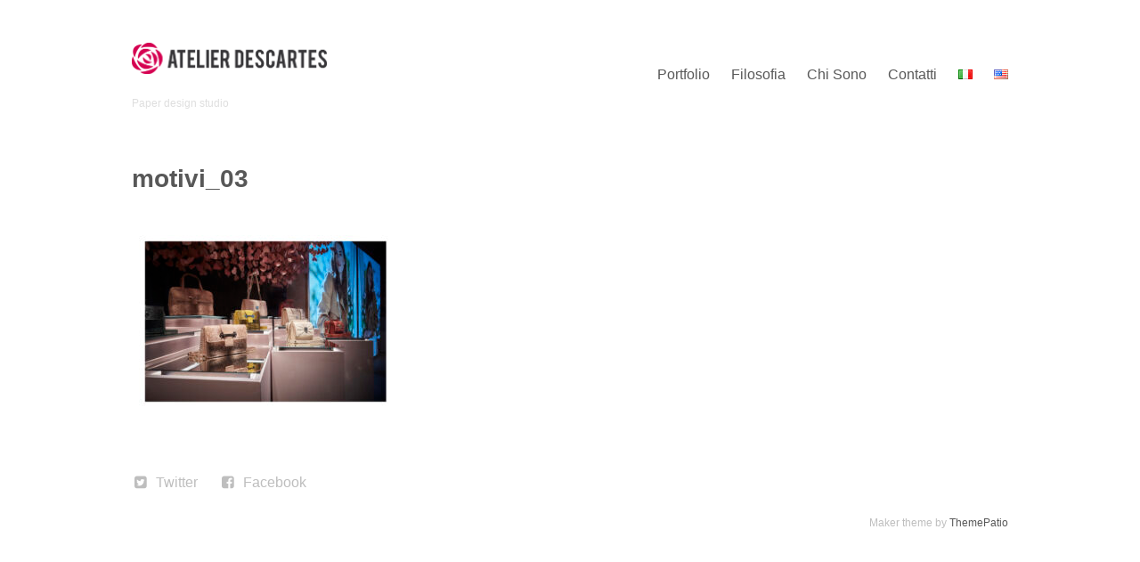

--- FILE ---
content_type: text/html; charset=UTF-8
request_url: http://www.atelierdescartes.com/portfolio/motivi/motivi_03
body_size: 17961
content:
<!DOCTYPE html>
<html lang="it-IT">
<head>
<meta charset="UTF-8">
<meta name="viewport" content="width=device-width, initial-scale=1">
<link rel="profile" href="http://gmpg.org/xfn/11">
<meta name='robots' content='index, follow, max-image-preview:large, max-snippet:-1, max-video-preview:-1' />

	<!-- This site is optimized with the Yoast SEO plugin v26.8 - https://yoast.com/product/yoast-seo-wordpress/ -->
	<title>motivi_03 - Atelier Descartes</title>
	<link rel="canonical" href="http://www.atelierdescartes.com/wp-content/uploads/2021/05/motivi_03.jpg" />
	<meta property="og:locale" content="it_IT" />
	<meta property="og:type" content="article" />
	<meta property="og:title" content="motivi_03 - Atelier Descartes" />
	<meta property="og:url" content="http://www.atelierdescartes.com/wp-content/uploads/2021/05/motivi_03.jpg" />
	<meta property="og:site_name" content="Atelier Descartes" />
	<meta property="og:image" content="http://www.atelierdescartes.com/portfolio/motivi/motivi_03" />
	<meta property="og:image:width" content="1184" />
	<meta property="og:image:height" content="957" />
	<meta property="og:image:type" content="image/jpeg" />
	<meta name="twitter:card" content="summary_large_image" />
	<script type="application/ld+json" class="yoast-schema-graph">{"@context":"https://schema.org","@graph":[{"@type":"WebPage","@id":"http://www.atelierdescartes.com/wp-content/uploads/2021/05/motivi_03.jpg","url":"http://www.atelierdescartes.com/wp-content/uploads/2021/05/motivi_03.jpg","name":"motivi_03 - Atelier Descartes","isPartOf":{"@id":"http://www.atelierdescartes.com/home-ita/#website"},"primaryImageOfPage":{"@id":"http://www.atelierdescartes.com/wp-content/uploads/2021/05/motivi_03.jpg#primaryimage"},"image":{"@id":"http://www.atelierdescartes.com/wp-content/uploads/2021/05/motivi_03.jpg#primaryimage"},"thumbnailUrl":"http://www.atelierdescartes.com/wp-content/uploads/2021/05/motivi_03.jpg","datePublished":"2021-05-02T14:58:31+00:00","breadcrumb":{"@id":"http://www.atelierdescartes.com/wp-content/uploads/2021/05/motivi_03.jpg#breadcrumb"},"inLanguage":"it-IT","potentialAction":[{"@type":"ReadAction","target":["http://www.atelierdescartes.com/wp-content/uploads/2021/05/motivi_03.jpg"]}]},{"@type":"ImageObject","inLanguage":"it-IT","@id":"http://www.atelierdescartes.com/wp-content/uploads/2021/05/motivi_03.jpg#primaryimage","url":"http://www.atelierdescartes.com/wp-content/uploads/2021/05/motivi_03.jpg","contentUrl":"http://www.atelierdescartes.com/wp-content/uploads/2021/05/motivi_03.jpg"},{"@type":"BreadcrumbList","@id":"http://www.atelierdescartes.com/wp-content/uploads/2021/05/motivi_03.jpg#breadcrumb","itemListElement":[{"@type":"ListItem","position":1,"name":"Home","item":"http://www.atelierdescartes.com/home-ita"},{"@type":"ListItem","position":2,"name":"Motivi","item":"https://www.atelierdescartes.com/portfolio/motivi"},{"@type":"ListItem","position":3,"name":"motivi_03"}]},{"@type":"WebSite","@id":"http://www.atelierdescartes.com/home-ita/#website","url":"http://www.atelierdescartes.com/home-ita/","name":"Atelier Descartes","description":"Paper design studio","publisher":{"@id":"http://www.atelierdescartes.com/home-ita/#organization"},"potentialAction":[{"@type":"SearchAction","target":{"@type":"EntryPoint","urlTemplate":"http://www.atelierdescartes.com/home-ita/?s={search_term_string}"},"query-input":{"@type":"PropertyValueSpecification","valueRequired":true,"valueName":"search_term_string"}}],"inLanguage":"it-IT"},{"@type":"Organization","@id":"http://www.atelierdescartes.com/home-ita/#organization","name":"Atelier Descartes","url":"http://www.atelierdescartes.com/home-ita/","logo":{"@type":"ImageObject","inLanguage":"it-IT","@id":"http://www.atelierdescartes.com/home-ita/#/schema/logo/image/","url":"http://www.atelierdescartes.com/wp-content/uploads/2015/12/cropped-logo_scritta.png","contentUrl":"http://www.atelierdescartes.com/wp-content/uploads/2015/12/cropped-logo_scritta.png","width":887,"height":141,"caption":"Atelier Descartes"},"image":{"@id":"http://www.atelierdescartes.com/home-ita/#/schema/logo/image/"}}]}</script>
	<!-- / Yoast SEO plugin. -->


<link rel="alternate" type="application/rss+xml" title="Atelier Descartes &raquo; Feed" href="http://www.atelierdescartes.com/language/it/feed" />
<link rel="alternate" type="application/rss+xml" title="Atelier Descartes &raquo; Feed dei commenti" href="http://www.atelierdescartes.com/language/it/comments/feed" />
<link rel="alternate" title="oEmbed (JSON)" type="application/json+oembed" href="http://www.atelierdescartes.com/wp-json/oembed/1.0/embed?url=http%3A%2F%2Fwww.atelierdescartes.com%2Fportfolio%2Fmotivi%2Fmotivi_03&#038;lang=it" />
<link rel="alternate" title="oEmbed (XML)" type="text/xml+oembed" href="http://www.atelierdescartes.com/wp-json/oembed/1.0/embed?url=http%3A%2F%2Fwww.atelierdescartes.com%2Fportfolio%2Fmotivi%2Fmotivi_03&#038;format=xml&#038;lang=it" />
<style id='wp-img-auto-sizes-contain-inline-css' type='text/css'>
img:is([sizes=auto i],[sizes^="auto," i]){contain-intrinsic-size:3000px 1500px}
/*# sourceURL=wp-img-auto-sizes-contain-inline-css */
</style>
<style id='wp-emoji-styles-inline-css' type='text/css'>

	img.wp-smiley, img.emoji {
		display: inline !important;
		border: none !important;
		box-shadow: none !important;
		height: 1em !important;
		width: 1em !important;
		margin: 0 0.07em !important;
		vertical-align: -0.1em !important;
		background: none !important;
		padding: 0 !important;
	}
/*# sourceURL=wp-emoji-styles-inline-css */
</style>
<style id='wp-block-library-inline-css' type='text/css'>
:root{--wp-block-synced-color:#7a00df;--wp-block-synced-color--rgb:122,0,223;--wp-bound-block-color:var(--wp-block-synced-color);--wp-editor-canvas-background:#ddd;--wp-admin-theme-color:#007cba;--wp-admin-theme-color--rgb:0,124,186;--wp-admin-theme-color-darker-10:#006ba1;--wp-admin-theme-color-darker-10--rgb:0,107,160.5;--wp-admin-theme-color-darker-20:#005a87;--wp-admin-theme-color-darker-20--rgb:0,90,135;--wp-admin-border-width-focus:2px}@media (min-resolution:192dpi){:root{--wp-admin-border-width-focus:1.5px}}.wp-element-button{cursor:pointer}:root .has-very-light-gray-background-color{background-color:#eee}:root .has-very-dark-gray-background-color{background-color:#313131}:root .has-very-light-gray-color{color:#eee}:root .has-very-dark-gray-color{color:#313131}:root .has-vivid-green-cyan-to-vivid-cyan-blue-gradient-background{background:linear-gradient(135deg,#00d084,#0693e3)}:root .has-purple-crush-gradient-background{background:linear-gradient(135deg,#34e2e4,#4721fb 50%,#ab1dfe)}:root .has-hazy-dawn-gradient-background{background:linear-gradient(135deg,#faaca8,#dad0ec)}:root .has-subdued-olive-gradient-background{background:linear-gradient(135deg,#fafae1,#67a671)}:root .has-atomic-cream-gradient-background{background:linear-gradient(135deg,#fdd79a,#004a59)}:root .has-nightshade-gradient-background{background:linear-gradient(135deg,#330968,#31cdcf)}:root .has-midnight-gradient-background{background:linear-gradient(135deg,#020381,#2874fc)}:root{--wp--preset--font-size--normal:16px;--wp--preset--font-size--huge:42px}.has-regular-font-size{font-size:1em}.has-larger-font-size{font-size:2.625em}.has-normal-font-size{font-size:var(--wp--preset--font-size--normal)}.has-huge-font-size{font-size:var(--wp--preset--font-size--huge)}.has-text-align-center{text-align:center}.has-text-align-left{text-align:left}.has-text-align-right{text-align:right}.has-fit-text{white-space:nowrap!important}#end-resizable-editor-section{display:none}.aligncenter{clear:both}.items-justified-left{justify-content:flex-start}.items-justified-center{justify-content:center}.items-justified-right{justify-content:flex-end}.items-justified-space-between{justify-content:space-between}.screen-reader-text{border:0;clip-path:inset(50%);height:1px;margin:-1px;overflow:hidden;padding:0;position:absolute;width:1px;word-wrap:normal!important}.screen-reader-text:focus{background-color:#ddd;clip-path:none;color:#444;display:block;font-size:1em;height:auto;left:5px;line-height:normal;padding:15px 23px 14px;text-decoration:none;top:5px;width:auto;z-index:100000}html :where(.has-border-color){border-style:solid}html :where([style*=border-top-color]){border-top-style:solid}html :where([style*=border-right-color]){border-right-style:solid}html :where([style*=border-bottom-color]){border-bottom-style:solid}html :where([style*=border-left-color]){border-left-style:solid}html :where([style*=border-width]){border-style:solid}html :where([style*=border-top-width]){border-top-style:solid}html :where([style*=border-right-width]){border-right-style:solid}html :where([style*=border-bottom-width]){border-bottom-style:solid}html :where([style*=border-left-width]){border-left-style:solid}html :where(img[class*=wp-image-]){height:auto;max-width:100%}:where(figure){margin:0 0 1em}html :where(.is-position-sticky){--wp-admin--admin-bar--position-offset:var(--wp-admin--admin-bar--height,0px)}@media screen and (max-width:600px){html :where(.is-position-sticky){--wp-admin--admin-bar--position-offset:0px}}

/*# sourceURL=wp-block-library-inline-css */
</style><style id='global-styles-inline-css' type='text/css'>
:root{--wp--preset--aspect-ratio--square: 1;--wp--preset--aspect-ratio--4-3: 4/3;--wp--preset--aspect-ratio--3-4: 3/4;--wp--preset--aspect-ratio--3-2: 3/2;--wp--preset--aspect-ratio--2-3: 2/3;--wp--preset--aspect-ratio--16-9: 16/9;--wp--preset--aspect-ratio--9-16: 9/16;--wp--preset--color--black: #000000;--wp--preset--color--cyan-bluish-gray: #abb8c3;--wp--preset--color--white: #ffffff;--wp--preset--color--pale-pink: #f78da7;--wp--preset--color--vivid-red: #cf2e2e;--wp--preset--color--luminous-vivid-orange: #ff6900;--wp--preset--color--luminous-vivid-amber: #fcb900;--wp--preset--color--light-green-cyan: #7bdcb5;--wp--preset--color--vivid-green-cyan: #00d084;--wp--preset--color--pale-cyan-blue: #8ed1fc;--wp--preset--color--vivid-cyan-blue: #0693e3;--wp--preset--color--vivid-purple: #9b51e0;--wp--preset--gradient--vivid-cyan-blue-to-vivid-purple: linear-gradient(135deg,rgb(6,147,227) 0%,rgb(155,81,224) 100%);--wp--preset--gradient--light-green-cyan-to-vivid-green-cyan: linear-gradient(135deg,rgb(122,220,180) 0%,rgb(0,208,130) 100%);--wp--preset--gradient--luminous-vivid-amber-to-luminous-vivid-orange: linear-gradient(135deg,rgb(252,185,0) 0%,rgb(255,105,0) 100%);--wp--preset--gradient--luminous-vivid-orange-to-vivid-red: linear-gradient(135deg,rgb(255,105,0) 0%,rgb(207,46,46) 100%);--wp--preset--gradient--very-light-gray-to-cyan-bluish-gray: linear-gradient(135deg,rgb(238,238,238) 0%,rgb(169,184,195) 100%);--wp--preset--gradient--cool-to-warm-spectrum: linear-gradient(135deg,rgb(74,234,220) 0%,rgb(151,120,209) 20%,rgb(207,42,186) 40%,rgb(238,44,130) 60%,rgb(251,105,98) 80%,rgb(254,248,76) 100%);--wp--preset--gradient--blush-light-purple: linear-gradient(135deg,rgb(255,206,236) 0%,rgb(152,150,240) 100%);--wp--preset--gradient--blush-bordeaux: linear-gradient(135deg,rgb(254,205,165) 0%,rgb(254,45,45) 50%,rgb(107,0,62) 100%);--wp--preset--gradient--luminous-dusk: linear-gradient(135deg,rgb(255,203,112) 0%,rgb(199,81,192) 50%,rgb(65,88,208) 100%);--wp--preset--gradient--pale-ocean: linear-gradient(135deg,rgb(255,245,203) 0%,rgb(182,227,212) 50%,rgb(51,167,181) 100%);--wp--preset--gradient--electric-grass: linear-gradient(135deg,rgb(202,248,128) 0%,rgb(113,206,126) 100%);--wp--preset--gradient--midnight: linear-gradient(135deg,rgb(2,3,129) 0%,rgb(40,116,252) 100%);--wp--preset--font-size--small: 13px;--wp--preset--font-size--medium: 20px;--wp--preset--font-size--large: 36px;--wp--preset--font-size--x-large: 42px;--wp--preset--spacing--20: 0.44rem;--wp--preset--spacing--30: 0.67rem;--wp--preset--spacing--40: 1rem;--wp--preset--spacing--50: 1.5rem;--wp--preset--spacing--60: 2.25rem;--wp--preset--spacing--70: 3.38rem;--wp--preset--spacing--80: 5.06rem;--wp--preset--shadow--natural: 6px 6px 9px rgba(0, 0, 0, 0.2);--wp--preset--shadow--deep: 12px 12px 50px rgba(0, 0, 0, 0.4);--wp--preset--shadow--sharp: 6px 6px 0px rgba(0, 0, 0, 0.2);--wp--preset--shadow--outlined: 6px 6px 0px -3px rgb(255, 255, 255), 6px 6px rgb(0, 0, 0);--wp--preset--shadow--crisp: 6px 6px 0px rgb(0, 0, 0);}:where(.is-layout-flex){gap: 0.5em;}:where(.is-layout-grid){gap: 0.5em;}body .is-layout-flex{display: flex;}.is-layout-flex{flex-wrap: wrap;align-items: center;}.is-layout-flex > :is(*, div){margin: 0;}body .is-layout-grid{display: grid;}.is-layout-grid > :is(*, div){margin: 0;}:where(.wp-block-columns.is-layout-flex){gap: 2em;}:where(.wp-block-columns.is-layout-grid){gap: 2em;}:where(.wp-block-post-template.is-layout-flex){gap: 1.25em;}:where(.wp-block-post-template.is-layout-grid){gap: 1.25em;}.has-black-color{color: var(--wp--preset--color--black) !important;}.has-cyan-bluish-gray-color{color: var(--wp--preset--color--cyan-bluish-gray) !important;}.has-white-color{color: var(--wp--preset--color--white) !important;}.has-pale-pink-color{color: var(--wp--preset--color--pale-pink) !important;}.has-vivid-red-color{color: var(--wp--preset--color--vivid-red) !important;}.has-luminous-vivid-orange-color{color: var(--wp--preset--color--luminous-vivid-orange) !important;}.has-luminous-vivid-amber-color{color: var(--wp--preset--color--luminous-vivid-amber) !important;}.has-light-green-cyan-color{color: var(--wp--preset--color--light-green-cyan) !important;}.has-vivid-green-cyan-color{color: var(--wp--preset--color--vivid-green-cyan) !important;}.has-pale-cyan-blue-color{color: var(--wp--preset--color--pale-cyan-blue) !important;}.has-vivid-cyan-blue-color{color: var(--wp--preset--color--vivid-cyan-blue) !important;}.has-vivid-purple-color{color: var(--wp--preset--color--vivid-purple) !important;}.has-black-background-color{background-color: var(--wp--preset--color--black) !important;}.has-cyan-bluish-gray-background-color{background-color: var(--wp--preset--color--cyan-bluish-gray) !important;}.has-white-background-color{background-color: var(--wp--preset--color--white) !important;}.has-pale-pink-background-color{background-color: var(--wp--preset--color--pale-pink) !important;}.has-vivid-red-background-color{background-color: var(--wp--preset--color--vivid-red) !important;}.has-luminous-vivid-orange-background-color{background-color: var(--wp--preset--color--luminous-vivid-orange) !important;}.has-luminous-vivid-amber-background-color{background-color: var(--wp--preset--color--luminous-vivid-amber) !important;}.has-light-green-cyan-background-color{background-color: var(--wp--preset--color--light-green-cyan) !important;}.has-vivid-green-cyan-background-color{background-color: var(--wp--preset--color--vivid-green-cyan) !important;}.has-pale-cyan-blue-background-color{background-color: var(--wp--preset--color--pale-cyan-blue) !important;}.has-vivid-cyan-blue-background-color{background-color: var(--wp--preset--color--vivid-cyan-blue) !important;}.has-vivid-purple-background-color{background-color: var(--wp--preset--color--vivid-purple) !important;}.has-black-border-color{border-color: var(--wp--preset--color--black) !important;}.has-cyan-bluish-gray-border-color{border-color: var(--wp--preset--color--cyan-bluish-gray) !important;}.has-white-border-color{border-color: var(--wp--preset--color--white) !important;}.has-pale-pink-border-color{border-color: var(--wp--preset--color--pale-pink) !important;}.has-vivid-red-border-color{border-color: var(--wp--preset--color--vivid-red) !important;}.has-luminous-vivid-orange-border-color{border-color: var(--wp--preset--color--luminous-vivid-orange) !important;}.has-luminous-vivid-amber-border-color{border-color: var(--wp--preset--color--luminous-vivid-amber) !important;}.has-light-green-cyan-border-color{border-color: var(--wp--preset--color--light-green-cyan) !important;}.has-vivid-green-cyan-border-color{border-color: var(--wp--preset--color--vivid-green-cyan) !important;}.has-pale-cyan-blue-border-color{border-color: var(--wp--preset--color--pale-cyan-blue) !important;}.has-vivid-cyan-blue-border-color{border-color: var(--wp--preset--color--vivid-cyan-blue) !important;}.has-vivid-purple-border-color{border-color: var(--wp--preset--color--vivid-purple) !important;}.has-vivid-cyan-blue-to-vivid-purple-gradient-background{background: var(--wp--preset--gradient--vivid-cyan-blue-to-vivid-purple) !important;}.has-light-green-cyan-to-vivid-green-cyan-gradient-background{background: var(--wp--preset--gradient--light-green-cyan-to-vivid-green-cyan) !important;}.has-luminous-vivid-amber-to-luminous-vivid-orange-gradient-background{background: var(--wp--preset--gradient--luminous-vivid-amber-to-luminous-vivid-orange) !important;}.has-luminous-vivid-orange-to-vivid-red-gradient-background{background: var(--wp--preset--gradient--luminous-vivid-orange-to-vivid-red) !important;}.has-very-light-gray-to-cyan-bluish-gray-gradient-background{background: var(--wp--preset--gradient--very-light-gray-to-cyan-bluish-gray) !important;}.has-cool-to-warm-spectrum-gradient-background{background: var(--wp--preset--gradient--cool-to-warm-spectrum) !important;}.has-blush-light-purple-gradient-background{background: var(--wp--preset--gradient--blush-light-purple) !important;}.has-blush-bordeaux-gradient-background{background: var(--wp--preset--gradient--blush-bordeaux) !important;}.has-luminous-dusk-gradient-background{background: var(--wp--preset--gradient--luminous-dusk) !important;}.has-pale-ocean-gradient-background{background: var(--wp--preset--gradient--pale-ocean) !important;}.has-electric-grass-gradient-background{background: var(--wp--preset--gradient--electric-grass) !important;}.has-midnight-gradient-background{background: var(--wp--preset--gradient--midnight) !important;}.has-small-font-size{font-size: var(--wp--preset--font-size--small) !important;}.has-medium-font-size{font-size: var(--wp--preset--font-size--medium) !important;}.has-large-font-size{font-size: var(--wp--preset--font-size--large) !important;}.has-x-large-font-size{font-size: var(--wp--preset--font-size--x-large) !important;}
/*# sourceURL=global-styles-inline-css */
</style>

<style id='classic-theme-styles-inline-css' type='text/css'>
/*! This file is auto-generated */
.wp-block-button__link{color:#fff;background-color:#32373c;border-radius:9999px;box-shadow:none;text-decoration:none;padding:calc(.667em + 2px) calc(1.333em + 2px);font-size:1.125em}.wp-block-file__button{background:#32373c;color:#fff;text-decoration:none}
/*# sourceURL=/wp-includes/css/classic-themes.min.css */
</style>
<link rel='stylesheet' id='maker-fontello-css' href='http://www.atelierdescartes.com/wp-content/themes/maker/assets/fonts/fontello/css/fontello.css?ver=6.9' type='text/css' media='all' />
<link rel='stylesheet' id='maker-style-css' href='http://www.atelierdescartes.com/wp-content/themes/maker/style.css?ver=6.9' type='text/css' media='all' />
<script type="text/javascript" src="http://www.atelierdescartes.com/wp-includes/js/jquery/jquery.min.js?ver=3.7.1" id="jquery-core-js"></script>
<script type="text/javascript" src="http://www.atelierdescartes.com/wp-includes/js/jquery/jquery-migrate.min.js?ver=3.4.1" id="jquery-migrate-js"></script>
<script type="text/javascript" src="http://www.atelierdescartes.com/wp-content/plugins/fd-footnotes/fdfootnotes.js?ver=1.34" id="fdfootnote_script-js"></script>
<link rel="https://api.w.org/" href="http://www.atelierdescartes.com/wp-json/" /><link rel="alternate" title="JSON" type="application/json" href="http://www.atelierdescartes.com/wp-json/wp/v2/media/2274" /><link rel="EditURI" type="application/rsd+xml" title="RSD" href="http://www.atelierdescartes.com/xmlrpc.php?rsd" />
<meta name="generator" content="WordPress 6.9" />
<link rel='shortlink' href='http://www.atelierdescartes.com/?p=2274' />
		<script type="text/javascript" async defer data-pin-color="red"  data-pin-hover="true"
			src="http://www.atelierdescartes.com/wp-content/plugins/pinterest-pin-it-button-on-image-hover-and-post/js/pinit.js"></script>
		<link rel="icon" href="http://www.atelierdescartes.com/wp-content/uploads/2015/12/cropped-logo-32x32.png" sizes="32x32" />
<link rel="icon" href="http://www.atelierdescartes.com/wp-content/uploads/2015/12/cropped-logo-192x192.png" sizes="192x192" />
<link rel="apple-touch-icon" href="http://www.atelierdescartes.com/wp-content/uploads/2015/12/cropped-logo-180x180.png" />
<meta name="msapplication-TileImage" content="http://www.atelierdescartes.com/wp-content/uploads/2015/12/cropped-logo-270x270.png" />
		<style type="text/css" id="wp-custom-css">
			/*
Theme Name:  Maker
Theme URI:   https://themepatio.com/themes/maker/
Author:      ThemePatio
Author URI:  https://themepatio.com/
Description: Maker is a simple yet powerful portfolio theme for people who create things. Websites, illustrations, photos, etc. Maker features classic grid-based layout, clean typography and overall minimal style, that allows you to create a portfolio website that is both modern and timeless at the same time. More info and live demo at https://themepatio.com/themes/maker
Version:     0.2.3
License:     GNU General Public License v2 or later
License URI: http://www.gnu.org/licenses/gpl-2.0.html
Text Domain: maker
Tags:        black, gray, red, white, dark, light, responsive-layout, one-column, three-columns, right-sidebar, custom-menu, editor-style, featured-images, full-width-template, microformats, sticky-post, theme-options, threaded-comments, translation-ready, photoblogging

This theme, like WordPress, is licensed under the GPL.
Use it to make something cool, have fun, and share what you've learned with others.

Maker is based on Underscores http://underscores.me/, (C) 2012-2015 Automattic, Inc.

Normalizing styles have been helped along thanks to the fine work of
Nicolas Gallagher and Jonathan Neal http://necolas.github.com/normalize.css/
*/
/**
 * Table of Contents
 *
 * 0.1 Normalize
 * 0.2 Color Scheme
 * 0.3 Typography
 *     Headings
 *     Copy
 *     Links
 *     Blockquotes
 *     Lists
 *     Tables
 *     Code
 * 0.4 Repeatable Patterns
 *     Forms
 *     Buttons
 *     Images
 *     Icons
 *     Lines
 *     Alerts
 *     Media
 *     Captions
 *     Alignments
 *     Accessibility
 *     Clearings
 * 0.5 Structure
 * 0.6 Header
 * 0.7 Navigation
 *     Primary Menu
 *     Footer Menu
 *     Social Menu
 *     Pagination
 * 0.8 Content
 *     Post Thumbnail
 *     Entry Title
 *     Entry Meta
 *     Entry Content
 *     Galleries
 *     Post Formats
 *     Post Navigation
 * 0.9 Pages
 *     Post
 *     Page
 *     Single Portfolio Page
 *     Portfolio
 *     Fullwidth
 *     Centered
 *     Search
 *     404
 * 1.0 Comments
 *     Comment Navigation
 * 1.1 Widgets
 * 1.2 Footer
 * 1.3 Plugins
 *     Jetpack
 *     Contact Form 7
 * 1.4 Media Queries
 */
/**
 * Normalize
 */
*,
:before,
:after {
	box-sizing: inherit;
}

html {
	box-sizing: border-box;
	font-family: Helvetica, Arial, sans-serif;
	font-size: 16px;
	-webkit-text-size-adjust: 100%;
	-ms-text-size-adjust: 100%;
	-webkit-font-smoothing: antialiased;
}

body {
	margin: 0;
	color: #585858;
	background: #fff;
	line-height: 1.5;
}

article,
aside,
details,
figcaption,
figure,
footer,
header,
main,
menu,
nav,
section,
summary {
	display: block;
}

audio,
canvas,
progress,
video {
	display: inline-block;
	vertical-align: baseline;
}

audio:not([controls]) {
	display: none;
	height: 0;
}

[hidden],
template {
	display: none;
}

abbr[title],
acronym {
	border-bottom: 1px dotted;
	cursor: help;
}

b,
strong {
	font-weight: bold;
}

dfn,
em,
i {
	font-style: italic;
}

mark,
ins {
	color: #585858;
	background-color: #f1f1f1;
	text-decoration: none;
}

small {
	font-size: 12px;
	font-size: .75rem;
}

sub,
sup {
	position: relative;
	font-size: 75%;
	line-height: 0;
	vertical-align: baseline;
}

sup {
	top: -.5em;
}

sub {
	bottom: -.25em;
}

img {
	border: 0;
}

svg:not(:root) {
	overflow: hidden;
}

figure {
	margin: 0 0 1.5em;
}

button,
input,
optgroup,
select,
textarea {
	margin: 0;
	color: inherit;
	font: inherit;
}

button {
	overflow: visible;
}

button,
select {
	text-transform: none;
}

button,
html input[type='button'],
input[type='reset'],
input[type='submit'] {
	-webkit-appearance: button;
	cursor: pointer;
}

button[disabled],
html input[disabled] {
	cursor: default;
}

button::-moz-focus-inner,
input::-moz-focus-inner {
	padding: 0;
	border: 0;
}

input {
	line-height: normal;
}

input[type='checkbox'],
input[type='radio'] {
	padding: 0;
}

input[type='number']::-webkit-inner-spin-button,
input[type='number']::-webkit-outer-spin-button {
	height: auto;
}

input[type='search']::-webkit-search-cancel-button,
input[type='search']::-webkit-search-decoration {
	-webkit-appearance: none;
}

fieldset {
	margin: 0 0 1.5em;
	padding: .625em 1em 0;
	border: 2px solid;
	border-color: #f1f1f1;
	border-radius: 3px;
}

legend {
	padding: 0;
	border: 0;
}

textarea {
	overflow: auto;
}

optgroup {
	font-weight: bold;
}

table {
	border-spacing: 0;
}

td,
th {
	padding: 0;
}

/**
 * Typography
 */
/* Headings */
h1,
h2,
h3,
h4,
h5,
h6 {
	clear: both;
	margin: 0 0 24px;
	margin: 0 0 1.5rem;
	color: #585858;
	font-family: Helvetica, Arial, sans-serif;
	font-weight: bold;
	line-height: 24px;
	line-height: 1.5rem;
}

h1 {
	font-size: 24px;
	font-size: 1.5rem;
}

h2 {
	font-size: 20px;
	font-size: 1.25rem;
}

h3 {
	font-size: 18px;
	font-size: 1.125rem;
}

h4 {
	font-size: 16px;
	font-size: 1rem;
}

h5 {
	font-size: 12px;
	font-size: .75rem;
	letter-spacing: 1px;
	text-transform: uppercase;
}

h6 {
	font-size: 12px;
	font-size: .75rem;
	font-weight: normal;
	letter-spacing: 1px;
	text-transform: uppercase;
}

/* Copy */
p {
	margin: 0 0 1.5em;
}

address {
	margin: 0 0 1.5em;
}

big {
	font-size: 18px;
	font-size: 1.125rem;
	line-height: 16px;
	line-height: 1rem;
}

/* Links */
a {
	color: #585858;
	background-color: transparent;
	text-decoration: none;
}

a:hover,
a:active {
	outline: 0;
	text-decoration: underline;
}

a:focus {
	outline: thin dotted;
	outline: 5px auto -webkit-focus-ring-color;
	outline-offset: -2px;
	text-decoration: underline;
}

/* Blockquotes */
blockquote {
	margin: 0 0 1.3333333333em;
	padding: 1.3333333333em 0;
	border-top-color: #585858;
	border-bottom-color: #bebebe;
	font-family: Helvetica, Arial, sans-serif;
	font-size: 18px;
	font-size: 1.125rem;
	font-style: italic;
	line-height: 24px;
	line-height: 1.5rem;
	quotes: '' '';
}

blockquote:before,
blockquote:after {
	content: '';
}

blockquote p {
	margin: 0;
}

blockquote cite {
	display: block;
	margin: 0 0 -1.2em;
	font-family: Helvetica, Arial, sans-serif;
	font-size: 10px;
	font-size: .625rem;
	font-style: normal;
	line-height: 24px;
	line-height: 1.5rem;
	letter-spacing: .0625em;
	text-transform: uppercase;
}

blockquote.alignleft {
	width: 50%;
}

blockquote.alignright {
	width: 50%;
}

/* Lists */
ul,
ol {
	margin: 0 0 1.5em 1.5em;
	padding-left: 1.5em;
}

ul {
	list-style: disc;
}

ol {
	list-style: decimal;
}

li > ul,
li > ol {
	margin-bottom: 0;
	margin-left: .5em;
}

dt {
	font-weight: bold;
}

dd {
	margin: 0 0 1.5em;
}

/* Tables */
table {
	width: 100%;
	margin-bottom: 1.4375em;
	padding: 0;
}

td,
th {
	padding: .6875em .75em .75em;
	border-bottom: 1px solid;
	border-bottom-color: #f1f1f1;
	text-align: left;
}

thead th {
	padding: .91667em 1em;
	border-bottom: 2px solid;
	border-bottom-color: #bebebe;
	background-color: #f1f1f1;
	font-size: 12px;
	font-size: .75rem;
	font-weight: bold;
	line-height: 24px;
	line-height: 1.5rem;
	text-transform: uppercase;
}

/* Code */
pre {
	overflow: auto;
	max-width: 100%;
	margin-bottom: 1.6em;
	padding: 1.6em;
	background-color: #f1f1f1;
	font-family: 'Courier 10 Pitch', Courier, monospace;
	line-height: 1.6;
	word-wrap: initial;
}

code,
kbd,
pre,
samp,
tt,
var {
	font-family: Monaco, Consolas, 'Andale Mono', 'DejaVu Sans Mono', monospace;
	font-size: 15px;
	font-size: .9375rem;
}

/**
 * Repeatable Patterns
 */
/* Forms */
input[type='text'],
input[type='email'],
input[type='url'],
input[type='password'],
input[type='search'],
textarea {
	width: 100%;
	padding: .625em 1em;
	border: 2px solid;
	border-color: #f1f1f1;
	border-radius: 3px;
	-webkit-appearance: none;
	color: #585858;
	background-color: transparent;
	box-shadow: none;
	font-size: 16px;
	font-size: 1rem;
	line-height: 24px;
	line-height: 1.5rem;
	vertical-align: middle;
}

input[type='text']:focus,
input[type='email']:focus,
input[type='url']:focus,
input[type='password']:focus,
input[type='search']:focus,
textarea:focus {
	outline: 0;
	background-color: #f1f1f1;
}

input[type='text'],
input[type='email'],
input[type='url'],
input[type='password'],
input[type='search'] {
	height: 3em;
}

label {
	color: #bebebe;
}

::-webkit-input-placeholder {
	color: #bebebe;
}

:-moz-placeholder {
	color: #bebebe;
}

::-moz-placeholder {
	opacity: 1;
	color: #bebebe;
}

input:-ms-input-placeholder {
	color: #bebebe;
}

.post-password-form {
	position: relative;
}

.post-password-form label {
	display: block;
}

.post-password-form input[type='submit'] {
	position: absolute;
	right: 0;
	bottom: 0;
}

.search-form {
	position: relative;
	margin-bottom: 1.5em;
}

.search-submit {
	position: absolute;
	top: 0;
	right: 0;
}

input[type='submit'].search-submit {
	border-top-left-radius: 0;
	border-bottom-left-radius: 0;
}

/* Buttons */
.button,
button,
input[type='button'],
input[type='reset'],
input[type='submit'],
.pagination .page-numbers {
	display: inline-block;
	height: 3em;
	margin: 0;
	padding: .625em 2em;
	border: 2px solid;
	border-color: #f1f1f1;
	border-radius: 3px;
	-webkit-appearance: none;
	color: #585858;
	background-color: transparent;
	background-image: none;
	font-size: 1em;
	font-weight: bold;
	text-align: center;
	vertical-align: middle;
	white-space: nowrap;
	text-decoration: none;
	cursor: pointer;
}

.button:hover,
button:hover,
input[type='button']:hover,
input[type='reset']:hover,
input[type='submit']:hover,
.pagination .page-numbers:hover,
.button:focus,
button:focus,
input[type='button']:focus,
input[type='reset']:focus,
input[type='submit']:focus,
.pagination .page-numbers:focus {
	text-decoration: none;
}

.button:active,
button:active,
input[type='button']:active,
input[type='reset']:active,
input[type='submit']:active,
.pagination .page-numbers:active {
	outline: 0;
}

.button:focus,
button:focus,
input[type='button']:focus,
input[type='reset']:focus,
input[type='submit']:focus,
.pagination .page-numbers:focus {
	outline: thin dotted;
	outline: 5px auto -webkit-focus-ring-color;
	outline-offset: -2px;
}

.button:hover,
button:hover,
input[type='button']:hover,
input[type='reset']:hover,
input[type='submit']:hover,
.pagination .page-numbers:hover,
.button:focus,
button:focus,
input[type='button']:focus,
input[type='reset']:focus,
input[type='submit']:focus,
.pagination .page-numbers:focus {
	opacity: 1;
	background-color: #f1f1f1;
}

.button-accent,
input[type='submit'].search-submit {
	border-color: #ff2441;
	color: #fff;
	background-color: #ff2441;
}

.button-accent:hover,
input[type='submit'].search-submit:hover,
.button-accent:focus,
input[type='submit'].search-submit:focus {
	opacity: 1;
	background-color: #ff4860;
}

/* Images */
img {
	max-width: 100%;
	height: auto;
}

/* Icons */
.menu-social-container a:before,
.pagination .page-numbers.prev:before,
.pagination .page-numbers.next:before,
.pagination .page-numbers.all:before,
.comment-reply-title small a:before,
.comment-navigation .nav-previous a:before,
.comment-navigation .nav-next a:after {
	display: inline-block;
	width: 1em;
	margin: 0;
	font-family: 'fontello';
	font-size: 100%;
	font-weight: normal;
	font-style: normal;
	font-variant: normal;
	line-height: 16px;
	line-height: 1rem;
	text-align: center;
	text-decoration: none;
	text-transform: none;
}

/* Lines */
hr {
	box-sizing: content-box;
	height: 2px;
	margin-top: -2px;
	margin-bottom: 1.5em;
	border: 0;
	background-color: #f1f1f1;
}

/* Alerts */
.wpcf7-response-output,
.use-floating-validation-tip .wpcf7-not-valid-tip {
	min-height: 3em;
	margin: 0 0 1.5em;
	padding: .625em 1.5em;
	border-width: 2px;
	border-style: solid;
	border-radius: 3px;
}

.wpcf7-mail-sent-ok {
	border-color: #1fc281;
	background-color: #a3f0d2;
}

.wpcf7-spam-blocked,
.wpcf7-validation-errors {
	border-color: #f4cc31;
	background-color: #fdf6da;
}

.wpcf7-mail-sent-ng,
.use-floating-validation-tip .wpcf7-not-valid-tip {
	border-color: #e83337;
	background-color: #fad3d4;
}

/* Media */
.page-content .wp-smiley,
.entry-content .wp-smiley,
.comment-content .wp-smiley {
	margin-top: 0;
	margin-bottom: 0;
	padding: 0;
	border: none;
}

embed,
iframe,
object,
video {
	max-width: 100%;
	margin-bottom: 1.5em;
	vertical-align: middle;
}

p > embed,
p > iframe,
p > object,
p > video {
	margin-bottom: 0;
}

.mejs-container {
	margin: 0 0 1.5em;
}

#content .mejs-time {
	padding-top: 11px;
}

#content .wp-playlist {
	max-width: 100%;
	margin: 0 0 1.5em;
	padding: 0;
	border: none;
	font-size: 16px;
	font-size: 1rem;
	line-height: 24px;
	line-height: 1.5rem;
}

#content .wp-playlist-tracks {
	margin-top: 1.5em;
}

#content .wp-playlist-light {
	color: #585858;
	background-color: transparent;
}

#content .wp-playlist-current-item {
	height: 4.5em;
	margin-bottom: 1.5em;
}

#content .wp-playlist-current-item img {
	max-width: 4.5em;
	margin-right: 1.5em;
}

#content .wp-playlist-item,
#content .wp-playlist-item-length {
	padding: .6875em .75em .75em;
}

#content .wp-playlist-item {
	border-bottom: 1px solid;
	border-bottom-color: #f1f1f1;
}

#content .wp-playlist-caption,
#content [class*='wp-playlist-item-'] {
	color: #bebebe;
	font-size: 16px;
	font-size: 1rem;
	font-style: normal;
	line-height: 24px;
	line-height: 1.5rem;
	text-transform: none;
}

#content .wp-playlist-item-title {
	color: #585858;
}

#content .wp-playlist-playing {
	border-bottom: 1px solid;
	border-bottom-color: #f1f1f1;
	background-color: #f1f1f1;
	font-weight: normal;
}

/* Captions */
.wp-caption {
	max-width: 100%;
	margin-bottom: .5em;
}

.wp-caption img[class*='wp-image-'] {
	display: block;
	margin-right: auto;
	margin-left: auto;
}

.wp-caption .wp-caption-text {
	display: block;
	margin: 1em 0;
	color: #bebebe;
	font-family: Helvetica, Arial, sans-serif;
	font-size: 12px;
	font-size: .75rem;
	font-weight: normal;
	font-style: normal;
	line-height: 2em;
}

.entry-content .wp-caption img {
	margin-bottom: 0;
}

/* Alignments */
.alignleft {
	float: left;
}

.alignright {
	float: right;
}

.aligncenter {
	display: block;
	margin-right: auto;
	margin-left: auto;
}

blockquote.alignleft,
img.alignleft,
.wp-caption.alignleft {
	margin: 8px 24px 8px 0;
	margin: .5rem 1.5rem .5rem 0;
}

blockquote.alignright,
img.alignright,
.wp-caption.alignright {
	margin: 8px 0 .5rem 1.5rem;
	margin: .5rem 0 .5rem 1.5rem;
}

blockquote.alignleft {
	margin: 0 1.5em .9375em 0;
}

blockquote.alignright {
	margin: 0 0 .9375em 1.5em;
}

/* Accessibility */
.screen-reader-text,
.comment-notes,
.form-allowed-tags,
.wpcf7 .screen-reader-response {
	overflow: hidden;
	clip: rect(1px,1px,1px,1px);
	position: absolute !important;
	width: 1px;
	height: 1px;
}

.screen-reader-text:hover,
.comment-notes:hover,
.form-allowed-tags:hover,
.wpcf7 .screen-reader-response:hover,
.screen-reader-text:active,
.comment-notes:active,
.form-allowed-tags:active,
.wpcf7 .screen-reader-response:active,
.screen-reader-text:focus,
.comment-notes:focus,
.form-allowed-tags:focus,
.wpcf7 .screen-reader-response:focus {
	display: block;
	clip: auto !important;
	z-index: 100000;
	top: 5px;
	left: 5px;
	width: auto;
	height: auto;
	padding: 15px 23px 14px;
	border-radius: 3px;
	color: #21759b;
	background-color: #f1f1f1;
	box-shadow: 0 0 2px 2px rgba(0,0,0,0.6);
	font-size: 14px;
	font-size: .875rem;
	font-weight: bold;
	line-height: normal;
	text-decoration: none;
}

/* Clearings */
.clear:after,
.wrap:after,
.site-content:after,
.site-header:after,
.footer-navigation:after,
.post-thumbnail:after,
.page-header:after,
.portfolio-grid:after,
.project-header:after,
.gallery:after,
.gallery-item:after,
.blog .post:after,
.archive .post:after,
.single-post .post:after,
.blog .entry-content:after,
.blog .entry-footer:after,
.blog .comments-area:after,
.blog .post-navigation:after,
.archive .entry-content:after,
.archive .entry-footer:after,
.archive .comments-area:after,
.archive .post-navigation:after,
.single-post .entry-content:after,
.single-post .entry-footer:after,
.single-post .comments-area:after,
.single-post .post-navigation:after,
.blog .entry-meta:after,
.archive .entry-meta:after,
.single-post .entry-meta:after,
.page-template-default .hentry:after,
.single-portfolio .hentry:after,
.single-jetpack-portfolio .hentry:after,
.single-portfolio .entry-header:after,
.single-jetpack-portfolio .entry-header:after,
.single-portfolio .entry-content:after,
.single-jetpack-portfolio .entry-content:after,
.single-portfolio .project-meta:after,
.single-jetpack-portfolio .project-meta:after,
.page-template-portfolio-jetpack .page:after,
.page-template-portfolio-toolkit .page:after,
.page-template-portfolio-jetpack .content-area:after,
.page-template-portfolio-toolkit .content-area:after,
.page-template-portfolio-jetpack .entry-header:after,
.page-template-portfolio-jetpack .entry-content:after,
.page-template-portfolio-jetpack .comments-area:after,
.page-template-portfolio-toolkit .entry-header:after,
.page-template-portfolio-toolkit .entry-content:after,
.page-template-portfolio-toolkit .comments-area:after,
.page-template-fullwidth .hentry:after,
.page-template-centered .hentry:after,
.page-template-page-blog-archives .hentry:after,
.page-template-centered .content-area:after,
.page-template-page-blog-archives .content-area:after,
.page-template-centered .entry-header:after,
.page-template-centered .entry-content:after,
.page-template-centered .comments-area:after,
.page-template-page-blog-archives .entry-header:after,
.page-template-page-blog-archives .entry-content:after,
.page-template-page-blog-archives .comments-area:after,
.comment-content:after,
.site-footer:after,
#infinite-handle:after {
	display: table;
	clear: both;
	content: '';
}

/**
 * Structure
 */
.site {
	max-width: 1128px;
	margin-right: auto;
	margin-left: auto;
	padding-right: 5%;
	padding-left: 5%;
	background-color: #fff;
}

.wrap,
.site-content {
	max-width: 100%;
}

.content-area {
	width: 100%;
}

.widget-area {
	width: 100%;
	max-width: 474px;
	margin: 0 auto;
}

/**
 * Header
 */
.site-header {
	margin-bottom: 1.5em;
	padding: 0;
}

.site-branding {
	display: inline-block;
	max-width: 219px;
	line-height: 0;
}

a.site-logo-link {
	display: inline-block;
	height: 3em;
	margin: .75em 0;
}

a.site-logo-link img {
	display: inline-block;
	width: auto;
	max-width: 100%;
	height: auto;
	max-height: 3em;
	margin: 0;
	vertical-align: middle;
}

a.site-logo-link:before {
	display: inline-block;
	height: 100%;
	vertical-align: middle;
	content: '';
}

.site-title {
	margin-bottom: 0;
	padding: 1em 0;
}

.site-title a {
	color: #585858;
}

.site-description {
	margin-top: -24px;
	margin-bottom: 1em;
	padding-top: 0;
	color: #bebebe;
	font-size: 12px;
	font-size: .75rem;
	font-weight: normal;
	line-height: 1.5;
	letter-spacing: normal;
	text-transform: none;
}

.site-title.screen-reader-text + .site-description,
.site-title.comment-notes + .site-description,
.site-title.form-allowed-tags + .site-description,
.wpcf7 .site-title.screen-reader-response + .site-description {
	margin-top: 0;
	padding: 2em 0 1em;
}

.site-logo-link + .site-title.screen-reader-text + .site-description,
.site-logo-link + .site-title.comment-notes + .site-description,
.site-logo-link + .site-title.form-allowed-tags + .site-description,
.wpcf7 .site-logo-link + .site-title.screen-reader-response + .site-description {
	padding: 0;
}

.main-navigation {
	float: right;
}

/**
 * Navigation
 */
/* Primary Menu */
.main-navigation {
	width: 100%;
}

.main-navigation ul {
	display: none;
	margin: 0 0 1.5em;
	padding: 0;
	list-style: none;
}

.main-navigation ul ul {
	display: block;
	margin: 0;
	padding: 0 0 0 1em;
}

.main-navigation.toggled ul {
	display: block;
}

.main-navigation a {
	display: block;
	padding: .75em .75em .75em 0;
	color: #585858;
}

.main-navigation a:hover,
.main-navigation a:focus,
.main-navigation a:active {
	color: #ff2441;
}

/* Toggle Hamburger */
.menu-toggle {
	float: right;
	position: relative;
	width: 1.5em;
	height: 1.5em;
	margin-top: 1.5em;
	padding: 0;
	border-color: transparent;
	background-color: transparent;
	text-align: left;
	text-indent: -9999px;
}

.menu-toggle-icon {
	display: block;
	position: absolute;
	top: 50%;
	left: 50%;
	width: 1em;
	height: .125em;
	margin-top: -.0625em;
	margin-left: -.5em;
	background-color: #585858;
}

.menu-toggle-icon:before,
.menu-toggle-icon:after {
	display: block;
	position: absolute;
	width: 1em;
	height: .125em;
	background-color: #585858;
	content: '';
	transition: -webkit-transform 0.3s, top .3s;
	transition: transform 0.3s, top .3s;
}

.menu-toggle-icon:before {
	top: -.375em;
}

.menu-toggle-icon:after {
	top: .375em;
}

.menu-toggle.toggled .menu-toggle-icon {
	background-color: transparent;
}

.menu-toggle.toggled .menu-toggle-icon:before,
.menu-toggle.toggled .menu-toggle-icon:after {
	top: 0;
	background-color: #585858;
}

.menu-toggle.toggled .menu-toggle-icon:before {
	-webkit-transform: rotate(225deg);
	-ms-transform: rotate(225deg);
	transform: rotate(225deg);
}

.menu-toggle.toggled .menu-toggle-icon:after {
	-webkit-transform: rotate(-225deg);
	-ms-transform: rotate(-225deg);
	transform: rotate(-225deg);
}

/* Footer Menu */
.footer-navigation {
	width: 100%;
	margin: 0 0 1.5em;
}

.footer-navigation ul {
	display: block;
	width: 100%;
	margin: 0;
	padding: 0;
	list-style: none;
}

.footer-navigation li {
	display: block;
}

.footer-navigation a {
	display: block;
	padding: 0;
}

/* Social Icons */
.menu-social-container a {
	color: #bebebe;
}

.menu-social-container a:before {
	width: 1.2em;
	margin-right: .5em;
	color: #bebebe;
}

.menu-social-container a[href*='behance.net']:before {
	content: '\e804';
}

.menu-social-container a[href*='behance.net']:hover,
.menu-social-container a[href*='behance.net']:hover:before {
	color: #1769ff;
}

.menu-social-container a[href*='bitbucket.org']:before {
	content: '\e800';
}

.menu-social-container a[href*='bitbucket.org']:hover,
.menu-social-container a[href*='bitbucket.org']:hover:before {
	color: #205081;
}

.menu-social-container a[href*='codepen.io']:before {
	content: '\e805';
}

.menu-social-container a[href*='delicious.com']:before {
	content: '\e808';
}

.menu-social-container a[href*='deviantart.com']:before {
	content: '\e809';
}

.menu-social-container a[href*='deviantart.com']:hover,
.menu-social-container a[href*='deviantart.com']:hover:before {
	color: #ea4c89;
}

.menu-social-container a[href*='dribbble.com']:before {
	content: '\e80a';
}

.menu-social-container a[href*='dribbble.com']:hover,
.menu-social-container a[href*='dribbble.com']:hover:before {
	color: #ea4c89;
}

.menu-social-container a[href*='facebook.com']:before {
	content: '\e80b';
}

.menu-social-container a[href*='facebook.com']:hover,
.menu-social-container a[href*='facebook.com']:hover:before {
	color: #3b5998;
}

.menu-social-container a[href*='flickr.com']:before {
	content: '\e80c';
}

.menu-social-container a[href*='foursquare.com']:before {
	content: '\e80d';
}

.menu-social-container a[href*='foursquare.com']:hover,
.menu-social-container a[href*='foursquare.com']:hover:before {
	color: #25a0ca;
}

.menu-social-container a[href*='github.com']:before {
	content: '\e806';
}

.menu-social-container a[href*='github.com']:hover,
.menu-social-container a[href*='github.com']:hover:before {
	color: #4183c4;
}

.menu-social-container a[href*='instagram.com']:before {
	content: '\e810';
}

.menu-social-container a[href*='instagram.com']:hover,
.menu-social-container a[href*='instagram.com']:hover:before {
	color: #c08d64;
}

.menu-social-container a[href*='last.fm']:before {
	content: '\e811';
}

.menu-social-container a[href*='last.fm']:hover,
.menu-social-container a[href*='last.fm']:hover:before {
	color: #c3000d;
}

.menu-social-container a[href*='linkedin.com']:before {
	content: '\e812';
}

.menu-social-container a[href*='linkedin.com']:hover,
.menu-social-container a[href*='linkedin.com']:hover:before {
	color: #0e76a8;
}

.menu-social-container a[href*='pinterest.com']:before {
	content: '\e814';
}

.menu-social-container a[href*='pinterest.com']:hover,
.menu-social-container a[href*='pinterest.com']:hover:before {
	color: #c8232c;
}

.menu-social-container a[href*='slack.com']:before {
	content: '\e81c';
}

.menu-social-container a[href*='slideshare.com']:before {
	content: '\e81b';
}

.menu-social-container a[href*='soundcloud.com']:before {
	content: '\e81a';
}

.menu-social-container a[href*='soundcloud.com']:hover,
.menu-social-container a[href*='soundcloud.com']:hover:before {
	color: #f70;
}

.menu-social-container a[href*='spotify.com']:before {
	content: '\e819';
}

.menu-social-container a[href*='spotify.com']:hover,
.menu-social-container a[href*='spotify.com']:hover:before {
	color: #81b71a;
}

.menu-social-container a[href*='stackexchange.com']:before {
	content: '\e818';
}

.menu-social-container a[href*='stackoverflow.com']:before {
	content: '\e817';
}

.menu-social-container a[href*='stackoverflow.com']:hover,
.menu-social-container a[href*='stackoverflow.com']:hover:before {
	color: #fe7a15;
}

.menu-social-container a[href*='tumblr.com']:before {
	content: '\e80e';
}

.menu-social-container a[href*='tumblr.com']:hover,
.menu-social-container a[href*='tumblr.com']:hover:before {
	color: #26475c;
}

.menu-social-container a[href*='twitter.com']:before {
	content: '\e813';
}

.menu-social-container a[href*='twitter.com']:hover,
.menu-social-container a[href*='twitter.com']:hover:before {
	color: #00a0d1;
}

.menu-social-container a[href*='vimeo.com']:before {
	content: '\e820';
}

.menu-social-container a[href*='vimeo.com']:hover,
.menu-social-container a[href*='vimeo.com']:hover:before {
	color: #86c9ef;
}

.menu-social-container a[href*='vine.co']:before {
	content: '\e821';
}

.menu-social-container a[href*='vine.co']:hover,
.menu-social-container a[href*='vine.co']:hover:before {
	color: #00bf8f;
}

.menu-social-container a[href*='vk.com']:before {
	content: '\e822';
}

.menu-social-container a[href*='vk.com']:hover,
.menu-social-container a[href*='vk.com']:hover:before {
	color: #45668e;
}

.menu-social-container a[href*='wordpress.com']:before {
	content: '\e823';
}

.menu-social-container a[href*='wordpress.com']:hover,
.menu-social-container a[href*='wordpress.com']:hover:before {
	color: #1e8cbe;
}

.menu-social-container a[href*='wordpress.org']:before {
	content: '\e823';
}

.menu-social-container a[href*='wordpress.org']:hover,
.menu-social-container a[href*='wordpress.org']:hover:before {
	color: #21759b;
}

.menu-social-container a[href*='youtube.com']:before {
	content: '\e825';
}

.menu-social-container a[href*='youtube.com']:hover,
.menu-social-container a[href*='youtube.com']:hover:before {
	color: #c4302b;
}

/* Pagination */
.pagination {
	max-width: 474px;
	margin: 0 auto 1.5em;
	word-wrap: break-word;
}

.pagination:before,
.pagination:after {
	display: table;
	clear: both;
	content: '';
}

.pagination .nav-links {
	position: relative;
	min-height: 3em;
}

.pagination .page-numbers {
	display: none;
	overflow: hidden;
	min-width: 2em;
	padding-right: .625em;
	padding-left: .625em;
	border-color: transparent;
}

.pagination .page-numbers.prev,
.pagination .page-numbers.next {
	display: block;
	position: absolute;
	top: 0;
	width: 3em;
	padding: .625em;
	border-color: #f1f1f1;
	color: transparent;
}

.pagination .page-numbers.prev {
	right: 3.75em;
}

.pagination .page-numbers.prev:before {
	width: 1.5em;
	height: 1.5em;
	color: #585858;
	content: '\e802';
}

.pagination .page-numbers.next {
	right: 0;
}

.pagination .page-numbers.next:before {
	width: 1.5em;
	height: 1.5em;
	color: #585858;
	content: '\e803';
}

.pagination .nav-links:before {
	visibility: hidden;
	position: absolute;
	top: 0;
	right: 0;
	width: 3em;
	height: 3em;
	border: 2px dashed;
	border-color: #f1f1f1;
	border-radius: 3px;
	content: '';
}

.pagination .nav-links.last-page:before {
	visibility: visible;
}

.pagination .page-numbers.all {
	display: inline-block;
	width: 3em;
	padding-right: .625em;
	padding-left: .625em;
	border-color: #f1f1f1;
}

.pagination .page-numbers.all span {
	display: none;
}

.pagination .page-numbers.all:before {
	content: '\e807';
}

.pagination .page-numbers.current,
.pagination .page-numbers.dots {
	color: #bebebe;
	cursor: auto;
}

.pagination .page-numbers.current:hover,
.pagination .page-numbers.current:focus,
.pagination .page-numbers.dots:hover,
.pagination .page-numbers.dots:focus {
	background-color: transparent;
}

.blog .pagination {
	padding-top: 1.5em;
	border-top: 2px solid #f1f1f1;
}

.page-template-portfolio-toolkit .pagination,
.page-template-portfolio-jetpack .pagination {
	max-width: 474px;
	padding-top: 1.5em;
	border-top: 2px solid #f1f1f1;
}

/**
 * Content
 */
/* Post Thumbnail */
.post-thumbnail {
	display: block;
	margin: 0 0 1.5em;
}

.post-thumbnail img {
	display: block;
	width: 100%;
	height: auto;
}

/* Entry Title */
.entry-title a {
	color: #585858;
}

/* Page Header */
.page-header {
	max-width: 474px;
	margin: 0 auto 1.5em;
}

/* Entry Meta */
.entry-meta-item {
	display: block;
}

.entry-meta-item a {
	color: #bebebe;
}

.entry-meta-item a:hover,
.entry-meta-item a:focus {
	opacity: 1;
	color: #ff2441;
}

.entry-meta-item.cat-links {
	display: block;
	font-size: 14px;
	font-size: .875rem;
	font-weight: bold;
	line-height: 1.7142857143;
	letter-spacing: 2px;
	text-transform: uppercase;
}

.entry-meta-item.cat-links a {
	color: #ff2441;
}

.byline,
.updated:not(.published) {
	display: none;
}

.group-blog .byline {
	display: block;
}

.tags-links a {
	display: inline-block;
	margin-right: .5em;
	color: #bebebe;
}

.tags-links a:hover,
.tags-links a:focus {
	opacity: 1;
	color: #ff2441;
}

.tags-links a:before {
	content: '#';
}

.page-links {
	clear: both;
	margin: 0 0 1.5em;
}

/* Entry Content */
.entry-content,
.entry-summary {
	word-wrap: break-word;
	-webkit-hyphens: auto;
	-moz-hyphens: auto;
	-ms-hyphens: auto;
	hyphens: auto;
}

.entry-content img {
	display: block;
	margin-bottom: 1.5em;
}

/* Portfolio Grid */
.portfolio-grid {
	max-width: 474px;
	margin: 0 auto;
}

.project {
	position: relative;
	margin-bottom: 1.5em;
}

.project:before {
	display: block;
	width: 100%;
	padding-top: 100%;
	background-color: #f1f1f1;
	content: '';
}

.project-thumbnail {
	display: block;
	position: absolute;
	top: 0;
	right: 0;
	bottom: 0;
	left: 0;
	margin: 0;
}

.project-thumbnail img {
	display: block;
	width: 100%;
	height: auto;
}

.project-header {
	width: 100%;
	padding: 1.5em 0 0;
	transition: opacity .15s ease-in-out;
}

.project-title {
	margin: 0;
}

.project-title a {
	display: block;
	color: #585858;
	font-size: 16px;
	font-size: 1rem;
	line-height: 1.5;
}

.project-categories {
	display: inline-block;
	font-weight: normal;
}

.project-categories a {
	color: #585858;
}

/* Grid Variations. */
/* Galleries */
.gallery,
#content .tiled-gallery {
	margin: 0 -2px 1.375em;
}

.gallery-item {
	float: left;
	overflow: hidden;
	margin: 0;
	border: 2px solid transparent;
}

.gallery-item img,
.gallery-item a {
	display: block;
	margin-bottom: 0;
}

.gallery-columns-1 .gallery-item {
	width: auto;
	max-width: 100%;
}

.gallery-columns-2 .gallery-item {
	width: auto;
	max-width: 50%;
}

.gallery-columns-3 .gallery-item {
	width: auto;
	max-width: 33.33333%;
}

.gallery-columns-4 .gallery-item {
	width: auto;
	max-width: 25%;
}

.gallery-columns-5 .gallery-item {
	width: auto;
	max-width: 20%;
}

.gallery-columns-6 .gallery-item {
	width: auto;
	max-width: 16.66667%;
}

.gallery-columns-7 .gallery-item {
	width: auto;
	max-width: 14.28571%;
}

.gallery-columns-8 .gallery-item {
	width: auto;
	max-width: 12.5%;
}

.gallery-columns-9 .gallery-item {
	width: auto;
	max-width: 11.11111%;
}

.gallery-columns-10 .gallery-item {
	width: auto;
	max-width: 10%;
}

.gallery-caption {
	display: block;
	overflow: hidden;
	height: 2em;
	margin: 0;
	padding-top: 3px;
	color: #bebebe;
	font-size: .75em;
	white-space: nowrap;
	text-overflow: ellipsis;
}

.gallery-columns-1 figure.gallery-item:nth-of-type(1n+1),
.gallery-columns-2 figure.gallery-item:nth-of-type(2n+1),
.gallery-columns-3 figure.gallery-item:nth-of-type(3n+1) {
	clear: left;
}

.gallery-columns-6 .gallery-caption,
.gallery-columns-7 .gallery-caption,
.gallery-columns-8 .gallery-caption,
.gallery-columns-9 .gallery-caption,
.gallery-columns-10 .gallery-caption {
	display: none;
}

/* Post Navigation (Next/Previous Post) */
.post-navigation {
	margin-bottom: 1.5em;
}

.post-navigation span {
	color: #bebebe;
}

/**
 * Pages
 */
.sticky {
	display: block;
}

.hentry {
	word-wrap: break-word;
}

/* Default Post */
.blog .entry-header,
.archive .entry-header,
.single-post .entry-header {
	max-width: 474px;
	margin: 0 auto;
}

.blog .entry-content,
.blog .entry-footer,
.blog .comments-area,
.blog .post-navigation,
.archive .entry-content,
.archive .entry-footer,
.archive .comments-area,
.archive .post-navigation,
.single-post .entry-content,
.single-post .entry-footer,
.single-post .comments-area,
.single-post .post-navigation {
	max-width: 474px;
	margin-right: auto;
	margin-left: auto;
}

.blog .entry-meta,
.archive .entry-meta,
.single-post .entry-meta {
	max-width: 474px;
	margin: 0 auto 1.5em;
}

.blog .post,
.archive .post {
	margin-bottom: 1.5em;
}

.single-post .post {
	margin-bottom: 3em;
}

/* Default Page */
.page-template-default .entry-header,
.page-template-default .entry-content,
.page-template-default .comments-area {
	clear: both;
	width: 100%;
	max-width: 474px;
	margin-right: auto;
	margin-left: auto;
}

/* Single Portfolio */
.single-portfolio .content-area,
.single-jetpack-portfolio .content-area {
	float: none;
	width: 100%;
	max-width: 100%;
	margin-right: 0;
}

.single-portfolio .entry-header,
.single-jetpack-portfolio .entry-header {
	width: 100%;
	max-width: 474px;
	margin: 0 auto;
}

.single-portfolio .entry-content,
.single-jetpack-portfolio .entry-content {
	width: 100%;
	max-width: 474px;
	margin: 0 auto;
}

.single-portfolio .project-excerpt,
.single-portfolio .project-meta,
.single-jetpack-portfolio .project-excerpt,
.single-jetpack-portfolio .project-meta {
	margin-bottom: 1.5em;
}

.single-portfolio .project-meta table,
.single-jetpack-portfolio .project-meta table {
	display: block;
	float: left;
	width: auto;
	margin-bottom: 0;
}

.single-portfolio .project-meta td,
.single-jetpack-portfolio .project-meta td {
	padding: 0;
	border-bottom: none;
}

.single-portfolio .project-meta td.project-meta-item-name,
.single-jetpack-portfolio .project-meta td.project-meta-item-name {
	padding-right: 1em;
}

.single-portfolio.no-excerpt .project-meta .project-meta-item-name,
.single-jetpack-portfolio.no-excerpt .project-meta .project-meta-item-name {
	text-align: left;
}

.single-portfolio .project-meta-item-name,
.single-jetpack-portfolio .project-meta-item-name {
	padding-right: 1em;
	color: #bebebe;
	text-align: left;
	vertical-align: top;
}

.single-portfolio .project-meta-item-desc,
.single-jetpack-portfolio .project-meta-item-desc {
	font-weight: bold;
}

.single-portfolio .project-meta-cats,
.single-portfolio .project-meta-tags,
.single-jetpack-portfolio .project-meta-cats,
.single-jetpack-portfolio .project-meta-tags {
	color: #ff2441;
}

.single-portfolio .comments-area,
.single-jetpack-portfolio .comments-area {
	max-width: 474px;
}

/* Portfolio */
.page-template-portfolio-jetpack .content-area,
.page-template-portfolio-toolkit .content-area {
	float: none;
	width: 100%;
	max-width: 100%;
	margin: 0 auto;
	padding: 0;
}

.page-template-portfolio-jetpack .entry-header,
.page-template-portfolio-jetpack .entry-content,
.page-template-portfolio-jetpack .comments-area,
.page-template-portfolio-toolkit .entry-header,
.page-template-portfolio-toolkit .entry-content,
.page-template-portfolio-toolkit .comments-area {
	width: 100%;
	max-width: 474px;
	margin-right: auto;
	margin-left: auto;
}

/* Fullwidth */
.page-template-fullwidth .content-area {
	float: none;
	width: 100%;
	max-width: 100%;
	margin-right: 0;
}

.page-template-fullwidth .entry-header,
.page-template-fullwidth .entry-content {
	width: 100%;
	max-width: 100%;
}

.page-template-fullwidth .comments-area {
	max-width: 474px;
}

/* Centered */
.page-template-centered .content-area,
.page-template-page-blog-archives .content-area {
	float: none;
	width: 100%;
	max-width: 100%;
	margin: 0 auto;
	padding: 0;
}

.page-template-centered .entry-header,
.page-template-centered .entry-content,
.page-template-centered .comments-area,
.page-template-page-blog-archives .entry-header,
.page-template-page-blog-archives .entry-content,
.page-template-page-blog-archives .comments-area {
	width: 100%;
	max-width: 474px;
	margin: 0 auto;
}

.search .content-area .search-field {
	padding-right: 10em;
}

.search .hentry {
	margin-bottom: 3em;
}

.search .entry-title {
	margin: 0 0 1.2em;
	font-size: 20px;
	font-size: 1.25rem;
	line-height: 1.2em;
}

.search .entry-title a {
	color: #585858;
}

.search .search-form,
.search .entry-header,
.search .entry-summary {
	max-width: 474px;
	margin-right: auto;
	margin-left: auto;
}

/* 404 */
.error-404 {
	margin: 15% 0 25%;
	text-align: center;
}

/**
 * Comments
 */
.comment-list,
.children {
	margin-bottom: 0;
	padding-left: 0;
	list-style: none;
}

.comment-list {
	margin-left: 0;
	padding-top: 1.375em;
	border-top: 2px solid;
	border-top-color: #f1f1f1;
}

.children {
	margin-left: 5%;
}

.comment-body {
	position: relative;
	margin: 0 0 1.375em;
	border-bottom: 2px solid;
	border-bottom-color: #f1f1f1;
	word-wrap: break-word;
}

.pingback .comment-body {
	margin: 0 0 1.5em;
	padding: 1.5em;
	border-bottom: none;
	background-color: #f1f1f1;
}

.pingback .comment-body .edit-link {
	display: block;
	float: right;
}

.comment-meta {
	margin: 0 0 1.5em;
}

.comment-author img {
	display: block;
	float: left;
	clear: left;
	width: 3em;
	height: 3em;
	border-radius: 50%;
}

.comment-author .says {
	display: none;
}

.comment-author .author-name,
.comment-author .fn,
.comment-metadata {
	display: block;
	margin-left: 72px;
	margin-left: 4.5rem;
}

.author-name span {
	color: #bebebe;
}

.comment-metadata {
	margin-bottom: 24px;
	margin-bottom: 1.5rem;
	font-size: 14px;
	font-size: .875rem;
	line-height: 24px;
	line-height: 1.5rem;
}

.comment-metadata time,
.comment-metadata .edit-link a {
	margin-right: .5em;
}

.reply {
	display: none;
	position: absolute;
	top: 0;
	right: 0;
}

.comment-body:hover .reply {
	display: block;
}

.comment-content a {
	word-wrap: break-word;
}

.bypostauthor {
	display: block;
}

.comment-awaiting-moderation {
	color: #bebebe;
}

.comment-reply-title small {
	float: right;
	font-size: 16px;
	font-size: 1rem;
	font-weight: normal;
	line-height: 24px;
	line-height: 1.5rem;
	line-height: inherit;
}

.comment-reply-title small a {
	color: #e83337;
}

.comment-reply-title small a:before {
	margin: 0 .5em;
	content: '\e801';
}

.required {
	color: #e83337;
}

.comment-form .submit {
	border-color: #ff2441;
	color: #fff;
	background-color: #ff2441;
}

.comment-form .submit:hover,
.comment-form .submit:focus {
	opacity: 1;
	background-color: #ff4860;
}

.comment-form textarea {
	min-height: 13.5em;
}

.comments-title,
.comment-reply-title {
	font-size: 24px;
	font-size: 1.5rem;
}

.comment-list,
.form-submit {
	margin-bottom: 1.5em;
}

.no-comments {
	margin-bottom: 3em;
}

/* Comment Navigation */
.comment-navigation {
	overflow: hidden;
	margin: 0 0 1.5em;
	word-wrap: break-word;
}

.comment-navigation .nav-links {
	overflow: hidden;
	width: 100%;
}

.comment-navigation .nav-previous,
.comment-navigation .nav-next {
	display: inline-block;
	float: left;
}

.comment-navigation .nav-previous a,
.comment-navigation .nav-next a {
	display: block;
	float: left;
}

.comment-navigation .nav-pages {
	display: inline-block;
	float: right;
	color: #bebebe;
	text-align: right;
}

.comment-navigation .nav-previous a {
	margin-right: 1em;
}

.comment-navigation .nav-previous a:before,
.comment-navigation .nav-next a:after {
	margin: 0 .2em;
	color: #bebebe;
}

.comment-navigation .nav-previous a:before {
	margin: 0 .5em 0 0;
	content: '\e802';
}

.comment-navigation .nav-next a:after {
	margin: 0 0 0 .5em;
	content: '\e803';
}

/**
 * Widgets
 */
.widget {
	margin: 0 0 1.5em;
	word-wrap: break-word;
}

.widget select {
	max-width: 100%;
}

.widget:not(.widget_text) ul {
	margin: 0;
	padding: 0;
	list-style: none;
}

.widget a {
	color: #bebebe;
}

.widget a:hover,
.widget a:active,
.widget a:focus {
	color: #ff2441;
}

.widget_search .search-submit {
	display: none;
}

.widget_calendar caption {
	color: #fff;
	background-color: #bebebe;
	font-size: 10px;
	font-size: .625rem;
	font-weight: normal;
	line-height: 24px;
	line-height: 1.5rem;
	letter-spacing: .0625em;
	text-transform: uppercase;
}

.widget_calendar table {
	max-width: 100%;
	margin-bottom: 0;
}

.widget_calendar td,
.widget_calendar th {
	padding: 0;
	font-size: 12px;
	font-size: .75rem;
	line-height: 2em;
	text-align: center;
}

.widget_calendar td {
	line-height: 1.91667em;
}

.widget_calendar th {
	line-height: 1.83333em;
}

.widget_calendar tfoot td:first-child {
	padding-left: .75em;
	text-align: left;
}

.widget_calendar tfoot td:last-child {
	padding-right: .75em;
	text-align: right;
}

.widget.widget_recent_comments li,
.widget.widget_recent_entries li {
	margin-bottom: .75em;
	padding-bottom: .6875em;
	border-bottom: 1px solid;
	border-bottom-color: #f1f1f1;
}

.widget_rss .widget-title a {
	color: #585858;
	text-decoration: underline;
}

.widget_rss .widget-title a:first-child {
	display: none;
}

.widget_rss li {
	margin-bottom: .75em;
	padding-bottom: .6875em;
	border-bottom: 1px solid;
	border-bottom-color: #f1f1f1;
}

.widget_rss a {
	display: block;
}

.widget_rss cite {
	margin: 0;
	color: #bebebe;
	font-style: normal;
}

.widget_rss .rss-date {
	display: block;
	margin: 0;
	color: #bebebe;
}

.widget.widget_nav_menu ul ul {
	margin-left: 1em;
}

/**
 * Footer
 */
.site-footer {
	color: #bebebe;
}

.site-info {
	display: block;
	margin-bottom: 1.5em;
}

/**
 * Plugins
 */
/* Jetpafck Infinite Scroll*/
.infinite-scroll .pagination,
.infinite-scroll.neverending #footer {
	display: none;
}

/* Shows the footer again in case all posts have been loaded */
.infinity-end.neverending #footer {
	display: block;
}

#infinite-handle {
	max-width: 474px;
	margin: 0 auto 1.5em;
}

#infinite-handle button {
	margin-top: 1.5em;
}

.infinite-loader {
	display: block;
	height: 3em;
	margin-bottom: 1.5em;
}

/* Contact Form 7 */
input[type='submit'].wpcf7-submit {
	border-color: #ff2441;
	color: #fff;
	background-color: #ff2441;
}

input[type='submit'].wpcf7-submit:hover,
input[type='submit'].wpcf7-submit:focus {
	opacity: 1;
	background-color: #ff4860;
}

.wpcf7 {
	margin: 0;
	padding: 0;
}

.wpcf7-form-control-wrap {
	position: relative;
}

.wpcf7-not-valid-tip {
	display: block;
	color: #e83337;
	font-size: 1em;
}

.use-floating-validation-tip .wpcf7-not-valid-tip {
	position: absolute;
	z-index: 100;
	top: 0;
	left: 1em;
}

.wpcf7-list-item {
	display: block;
	margin-left: .5em;
}

.wpcf7-display-none {
	display: none;
}

.wpcf7 img.ajax-loader {
	margin-left: 1.5em;
	border: none;
	vertical-align: middle;
}

.wpcf7 .ajax-error {
	display: none;
}

.wpcf7 .placeheld {
	color: #bebebe;
}

/**
 * Media Queries
 */
@media screen and (min-width: 415px) {
	.footer-navigation {
		float: left;
		width: 60.46748%;
	}
	
	.footer-navigation ul {
		float: left;
		margin-left: -.75em;
	}
	
	.footer-navigation li {
		float: left;
	}
	
	.footer-navigation a {
		padding: 0 .75em;
	}
	
	.pagination .page-numbers {
		display: inline-block;
	}
	
	.site-info {
		float: right;
		font-size: 12px;
		width: 80%;
		margin-right: 0;
		text-align: right;
	}
}

@media screen and (min-width: 768px) {
	table {
		margin-bottom: 2.9375em;
	}
	
	.site {
		padding-right: 72px;
		padding-left: 72px;
	}
	
	.site-header {
		margin-bottom: 0;
	}
	
	a.site-logo-link {
		height: 4.5em;
		margin: 0;
	}
	
	a.site-logo-link img {
		max-height: 4.5em;
	}
	
	.site-header {
		padding: 3em 0;
	}
	
	.site-description {
		margin-bottom: 0;
	}
	
	.main-navigation {
		width: auto;
	}
	
	.main-navigation ul {
		display: block;
		float: right;
		margin: 0 -.75em;
		padding: .75em 0;
		list-style: none;
	}
	
	.main-navigation ul ul {
		float: left;
		position: absolute;
		z-index: 99999;
		top: 3em;
		left: -999em;
		padding: 0;
		background-color: #fff;
		box-shadow: 0 2px 25px 3px rgba(0,0,0,0.1);
	}
	
	.main-navigation ul ul ul {
		top: 0;
		left: -999em;
	}
	
	.main-navigation ul ul li {
		box-shadow: 0 13px 0 -12px #f1f1f1;
	}
	
	.main-navigation ul ul li:last-child {
		box-shadow: none;
	}
	
	.main-navigation ul ul li:hover > ul,
		.main-navigation ul ul li.focus > ul {
		left: 100%;
	}
	
	.main-navigation ul ul a {
		width: 12em;
		padding: .75em 1em;
	}
	
	.main-navigation ul li:hover > ul,
		.main-navigation ul li.focus > ul {
		left: auto;
	}
	
	.main-navigation li {
		float: left;
		position: relative;
	}
	
	.main-navigation a {
		padding: .75em;
	}
	
	.menu-toggle {
		display: none;
	}
	
	.pagination {
		margin-bottom: 3em;
	}
	
	.pagination .page-numbers {
		width: 3em;
	}
	
	.pagination .page-numbers.all {
		width: auto;
		padding-right: 1.875em;
		padding-left: 1.625em;
	}
	
	.pagination .page-numbers.all span {
		display: inline;
	}
	
	.pagination .page-numbers.all:before {
		margin-right: .5em;
		content: '\e807';
	}
	
	.blog .pagination {
		padding-top: 3em;
	}
	
	.page-template-portfolio-toolkit .pagination,
		.page-template-portfolio-jetpack .pagination {
		max-width: 100%;
		border-top: none;
	}
	
	.post-thumbnail {
		margin: 0 0 3em;
	}
	
	.entry-meta-item.cat-links {
		display: block;
	}
	
	.portfolio-grid {
		max-width: 100%;
	}
	
	.project:hover .project-header,
		.project:active .project-header {
		opacity: 1;
	}
	
	.project-header {
		position: absolute;
		top: 0;
		right: 0;
		bottom: 0;
		left: 0;
		padding: 1.5em 2em;
		background: linear-gradient(rgba(255,255,255,0.9) 35%,rgba(255,255,255,0.4) 100%);
	}
	
	.has-post-thumbnail .project-header {
		opacity: 0;
		pointer-events: none;
	}
	
	.portfolio-grid-col-2 .project {
		float: left;
		width: 48.78049%;
		margin-right: 2.43902%;
		margin-bottom: 2.43902%;
	}
	
	.portfolio-grid-col-2 .project:nth-of-type(2n) {
		margin-right: 0;
	}
	
	.portfolio-grid-col-3 .project {
		float: left;
		width: 31.70732%;
		margin-right: 2.43902%;
		margin-bottom: 2.43902%;
	}
	
	.portfolio-grid-col-3 .project:nth-of-type(3n) {
		margin-right: 0;
	}
	
	.portfolio-grid-col-4 .project {
		float: left;
		width: 23.17073%;
		margin-right: 2.43902%;
	}
	
	.portfolio-grid-col-4 .project:nth-of-type(4n) {
		margin-right: 0;
	}
	
	.blog .post,
		.archive .post {
		margin-bottom: 4.5em;
	}
	
	.single-portfolio .hentry,
		.single-jetpack-portfolio .hentry {
		margin-bottom: 1.5em;
	}
	
	.page-template-portfolio-jetpack .page,
		.page-template-portfolio-toolkit .page {
		margin-bottom: 1.5em;
	}
	
	.page-template-portfolio-jetpack .entry-header,
		.page-template-portfolio-jetpack .entry-content,
		.page-template-portfolio-jetpack .comments-area,
		.page-template-portfolio-toolkit .entry-header,
		.page-template-portfolio-toolkit .entry-content,
		.page-template-portfolio-toolkit .comments-area {
		margin-left: 0;
	}
	
	.error404 .content-area {
		float: none;
		margin: 0 auto;
	}
	
	.comment-navigation {
		margin-bottom: 3em;
	}
	
	.site-footer {
		padding: 1.5em 0;
	}
}

@media screen and (min-width: 1024px) {
	.content-area {
		float: left;
		width: 74.08537%;
		max-width: 74.08537%;
		margin-right: 3.65854%;
	}
	
	.no-sidebar .content-area {
		width: 100%;
		max-width: 100%;
		margin-right: 0;
	}
	
	.widget-area {
		float: right;
		width: 22.2561%;
		margin-right: 0;
	}
	
	.pagination {
		max-width: 100%;
	}
	
	.page-header {
		max-width: 100%;
		margin-left: 0;
	}
	
	.blog .entry-header,
		.archive .entry-header,
		.single-post .entry-header {
		float: right;
		width: 65.02058%;
		max-width: 100%;
		margin: 0;
	}
	
	.blog .entry-content,
		.blog .entry-footer,
		.blog .comments-area,
		.blog .post-navigation,
		.archive .entry-content,
		.archive .entry-footer,
		.archive .comments-area,
		.archive .post-navigation,
		.single-post .entry-content,
		.single-post .entry-footer,
		.single-post .comments-area,
		.single-post .post-navigation {
		float: right;
		width: 65.02058%;
		max-width: 100%;
		margin-right: 0;
		margin-left: 0;
		padding-right: 0;
	}
	
	.blog .entry-meta,
		.archive .entry-meta,
		.single-post .entry-meta {
		float: left;
		width: 30.04115%;
		margin-right: 4.93827%;
	}
	
	.blog.no-sidebar .entry-header,
		.archive.no-sidebar .entry-header,
		.single-post.no-sidebar .entry-header {
		width: 74.08537%;
		padding-right: 25.91463%;
	}
	
	.blog.no-sidebar .entry-meta,
		.archive.no-sidebar .entry-meta,
		.single-post.no-sidebar .entry-meta {
		float: left;
		width: 22.2561%;
		margin-right: 3.65854%;
	}
	
	.blog.no-sidebar .entry-content,
		.blog.no-sidebar .comments-area,
		.blog.no-sidebar .post-navigation,
		.archive.no-sidebar .entry-content,
		.archive.no-sidebar .comments-area,
		.archive.no-sidebar .post-navigation,
		.single-post.no-sidebar .entry-content,
		.single-post.no-sidebar .comments-area,
		.single-post.no-sidebar .post-navigation {
		width: 74.08537%;
		padding-right: 25.91463%;
	}
	
	.page-template-default .hentry {
		margin-bottom: 1.5em;
	}
	
	.page-template-default .entry-header,
		.page-template-default .entry-content,
		.page-template-default .comments-area {
		float: left;
		margin-left: 0;
	}
	
	.single-portfolio .entry-header,
		.single-jetpack-portfolio .entry-header {
		max-width: 100%;
	}
	
	.single-portfolio .entry-content,
		.single-jetpack-portfolio .entry-content {
		max-width: 100%;
		margin: 0;
	}
	
	.single-portfolio .project-excerpt,
		.single-portfolio .project-meta,
		.single-jetpack-portfolio .project-excerpt,
		.single-jetpack-portfolio .project-meta {
		float: left;
		width: 48.17073%;
		margin-right: 3.65854%;
	}
	
	.single-portfolio .project-meta table,
		.single-jetpack-portfolio .project-meta table {
		float: right;
		margin-bottom: 1.5em;
	}
	
	.single-portfolio .project-meta,
		.single-jetpack-portfolio .project-meta {
		margin-right: 0;
	}
	
	.single-portfolio.no-excerpt .project-meta table,
		.single-jetpack-portfolio.no-excerpt .project-meta table {
		float: left;
	}
	
	.single-portfolio .project-meta-item-name,
		.single-jetpack-portfolio .project-meta-item-name {
		text-align: right;
	}
	
	.page-template-fullwidth .hentry {
		margin-bottom: 1.5em;
	}
	
	.page-template-centered .hentry,
		.page-template-page-blog-archives .hentry {
		margin-bottom: 1.5em;
	}
	
	.search .search-form,
		.search .entry-header,
		.search .entry-summary {
		max-width: 100%;
		margin-left: 0;
	}
	
	.comment-list,
		.form-submit {
		margin-bottom: 3em;
	}
	
	#infinite-handle {
		max-width: 100%;
	}
}		</style>
		</head>

<body class="attachment wp-singular attachment-template-default single single-attachment postid-2274 attachmentid-2274 attachment-jpeg wp-custom-logo wp-theme-maker metaslider-plugin no-sidebar no-excerpt">
<div id="page" class="hfeed site">
	<a class="skip-link screen-reader-text" href="#content">Skip to content</a>

	<header id="masthead" class="site-header" role="banner">
		<div class="wrap">
			<div class="site-branding">
				<a href="http://www.atelierdescartes.com/home-ita" class="custom-logo-link" rel="home"><img width="887" height="141" src="http://www.atelierdescartes.com/wp-content/uploads/2015/12/cropped-logo_scritta.png" class="custom-logo" alt="Atelier Descartes" decoding="async" fetchpriority="high" srcset="http://www.atelierdescartes.com/wp-content/uploads/2015/12/cropped-logo_scritta.png 887w, http://www.atelierdescartes.com/wp-content/uploads/2015/12/cropped-logo_scritta-300x48.png 300w, http://www.atelierdescartes.com/wp-content/uploads/2015/12/cropped-logo_scritta-768x122.png 768w, http://www.atelierdescartes.com/wp-content/uploads/2015/12/cropped-logo_scritta-738x117.png 738w" sizes="(max-width: 887px) 100vw, 887px" /></a>				<p class="site-title screen-reader-text"><a href="http://www.atelierdescartes.com/home-ita" rel="home">Atelier Descartes</a></p>				<p class="site-description">Paper design studio</p>			</div><!-- .site-branding -->

			<button id="site-navigation-toggle" class="menu-toggle" >
				<span class="menu-toggle-icon"></span>
				Primary Menu			</button><!-- #site-navigation-menu-toggle -->

			<nav id="site-navigation" class="main-navigation" role="navigation">
				<div class="menu-menu_it-container"><ul id="primary-menu" class="menu"><li id="menu-item-1939" class="menu-item menu-item-type-post_type menu-item-object-page menu-item-1939"><a href="http://www.atelierdescartes.com/progetti">Portfolio</a></li>
<li id="menu-item-1905" class="menu-item menu-item-type-post_type menu-item-object-page menu-item-1905"><a href="http://www.atelierdescartes.com/filosofia">Filosofia</a></li>
<li id="menu-item-1907" class="menu-item menu-item-type-post_type menu-item-object-page menu-item-1907"><a href="http://www.atelierdescartes.com/about">Chi Sono</a></li>
<li id="menu-item-1906" class="menu-item menu-item-type-post_type menu-item-object-page menu-item-1906"><a href="http://www.atelierdescartes.com/contatti">Contatti</a></li>
<li id="menu-item-1908-it" class="lang-item lang-item-23 lang-item-it current-lang lang-item-first menu-item menu-item-type-custom menu-item-object-custom menu-item-1908-it"><a href="http://www.atelierdescartes.com/portfolio/motivi/motivi_03" hreflang="it-IT" lang="it-IT"><img src="[data-uri]" alt="Italiano" width="16" height="11" style="width: 16px; height: 11px;" /></a></li>
<li id="menu-item-1908-en" class="lang-item lang-item-24 lang-item-en no-translation menu-item menu-item-type-custom menu-item-object-custom menu-item-1908-en"><a href="http://www.atelierdescartes.com/home-eng" hreflang="en-US" lang="en-US"><img src="[data-uri]" alt="English" width="16" height="11" style="width: 16px; height: 11px;" /></a></li>
</ul></div>			</nav><!-- #site-navigation -->
		</div><!-- .column -->
	</header><!-- #masthead -->

<div id="main" class="site-main" role="main">
	<div id="content" class="site-content">
		<div id="primary" class="content-area">

			
					
<article id="post-2274" class="post-2274 attachment type-attachment status-inherit hentry">

	
	<header class="entry-header">

		<h1 class="entry-title">motivi_03</h1>
	</header><!-- .entry-header -->

	
	<div class="entry-content post-single-item-content">

		<p class="attachment"><a href='http://www.atelierdescartes.com/wp-content/uploads/2021/05/motivi_03.jpg'><img decoding="async" width="300" height="242" src="http://www.atelierdescartes.com/wp-content/uploads/2021/05/motivi_03-300x242.jpg" class="attachment-medium size-medium" alt="" srcset="http://www.atelierdescartes.com/wp-content/uploads/2021/05/motivi_03-300x242.jpg 300w, http://www.atelierdescartes.com/wp-content/uploads/2021/05/motivi_03-768x621.jpg 768w, http://www.atelierdescartes.com/wp-content/uploads/2021/05/motivi_03-1024x828.jpg 1024w, http://www.atelierdescartes.com/wp-content/uploads/2021/05/motivi_03-738x597.jpg 738w, http://www.atelierdescartes.com/wp-content/uploads/2021/05/motivi_03-996x805.jpg 996w, http://www.atelierdescartes.com/wp-content/uploads/2021/05/motivi_03.jpg 1184w" sizes="(max-width: 300px) 100vw, 300px" /></a></p>

		
	</div><!-- .entry-content -->

	
</article><!-- #post-## -->

					
			
		</div>

		
	</div><!-- #content -->
</div><!-- #main -->

	<footer id="colophon" class="site-footer" role="contentinfo">
		<div class="wrap">
							<nav id="site-footer-navigation" class="footer-navigation" role="navigation">
					<div class="menu-social-container"><ul id="menu-social" class="menu"><li id="menu-item-1914" class="menu-item menu-item-type-custom menu-item-object-custom menu-item-1914"><a href="https://twitter.com/AtDescartes?lang=it">Twitter</a></li>
<li id="menu-item-1915" class="menu-item menu-item-type-custom menu-item-object-custom menu-item-1915"><a href="https://www.facebook.com/Atelier-Descartes-216440038442879/">Facebook</a></li>
</ul></div>				</nav><!-- #site-navigation -->
			
			<div class="site-info">
				Maker theme by <a href="https://themepatio.com">ThemePatio</a>			</div><!-- .site-info -->
		</div><!-- .column -->
	</footer><!-- #colophon -->
</div><!-- #page -->

<script type="speculationrules">
{"prefetch":[{"source":"document","where":{"and":[{"href_matches":"/*"},{"not":{"href_matches":["/wp-*.php","/wp-admin/*","/wp-content/uploads/*","/wp-content/*","/wp-content/plugins/*","/wp-content/themes/maker/*","/*\\?(.+)"]}},{"not":{"selector_matches":"a[rel~=\"nofollow\"]"}},{"not":{"selector_matches":".no-prefetch, .no-prefetch a"}}]},"eagerness":"conservative"}]}
</script>
<script type="text/javascript" src="http://www.atelierdescartes.com/wp-content/plugins/pinterest-pin-it-button-on-image-hover-and-post/js/main.js?ver=6.9" id="wl-pin-main-js"></script>
<script type="text/javascript" id="wl-pin-main-js-after">
/* <![CDATA[ */
jQuery(document).ready(function(){jQuery(".is-cropped img").each(function(){jQuery(this).attr("style", "min-height: 120px;min-width: 100px;");});jQuery(".avatar").attr("style", "min-width: unset; min-height: unset;");});
//# sourceURL=wl-pin-main-js-after
/* ]]> */
</script>
<script type="text/javascript" src="http://www.atelierdescartes.com/wp-content/themes/maker/assets/js/src/navigation.js?ver=0.3.6" id="maker-navigation-js"></script>
<script type="text/javascript" src="http://www.atelierdescartes.com/wp-content/themes/maker/assets/js/src/skip-link-focus-fix.js?ver=0.3.6" id="maker-skip-link-focus-fix-js"></script>
<script type="text/javascript" src="http://www.atelierdescartes.com/wp-content/themes/maker/assets/js/src/custom.js?ver=0.3.6" id="maker-custom-js"></script>
<script id="wp-emoji-settings" type="application/json">
{"baseUrl":"https://s.w.org/images/core/emoji/17.0.2/72x72/","ext":".png","svgUrl":"https://s.w.org/images/core/emoji/17.0.2/svg/","svgExt":".svg","source":{"concatemoji":"http://www.atelierdescartes.com/wp-includes/js/wp-emoji-release.min.js?ver=6.9"}}
</script>
<script type="module">
/* <![CDATA[ */
/*! This file is auto-generated */
const a=JSON.parse(document.getElementById("wp-emoji-settings").textContent),o=(window._wpemojiSettings=a,"wpEmojiSettingsSupports"),s=["flag","emoji"];function i(e){try{var t={supportTests:e,timestamp:(new Date).valueOf()};sessionStorage.setItem(o,JSON.stringify(t))}catch(e){}}function c(e,t,n){e.clearRect(0,0,e.canvas.width,e.canvas.height),e.fillText(t,0,0);t=new Uint32Array(e.getImageData(0,0,e.canvas.width,e.canvas.height).data);e.clearRect(0,0,e.canvas.width,e.canvas.height),e.fillText(n,0,0);const a=new Uint32Array(e.getImageData(0,0,e.canvas.width,e.canvas.height).data);return t.every((e,t)=>e===a[t])}function p(e,t){e.clearRect(0,0,e.canvas.width,e.canvas.height),e.fillText(t,0,0);var n=e.getImageData(16,16,1,1);for(let e=0;e<n.data.length;e++)if(0!==n.data[e])return!1;return!0}function u(e,t,n,a){switch(t){case"flag":return n(e,"\ud83c\udff3\ufe0f\u200d\u26a7\ufe0f","\ud83c\udff3\ufe0f\u200b\u26a7\ufe0f")?!1:!n(e,"\ud83c\udde8\ud83c\uddf6","\ud83c\udde8\u200b\ud83c\uddf6")&&!n(e,"\ud83c\udff4\udb40\udc67\udb40\udc62\udb40\udc65\udb40\udc6e\udb40\udc67\udb40\udc7f","\ud83c\udff4\u200b\udb40\udc67\u200b\udb40\udc62\u200b\udb40\udc65\u200b\udb40\udc6e\u200b\udb40\udc67\u200b\udb40\udc7f");case"emoji":return!a(e,"\ud83e\u1fac8")}return!1}function f(e,t,n,a){let r;const o=(r="undefined"!=typeof WorkerGlobalScope&&self instanceof WorkerGlobalScope?new OffscreenCanvas(300,150):document.createElement("canvas")).getContext("2d",{willReadFrequently:!0}),s=(o.textBaseline="top",o.font="600 32px Arial",{});return e.forEach(e=>{s[e]=t(o,e,n,a)}),s}function r(e){var t=document.createElement("script");t.src=e,t.defer=!0,document.head.appendChild(t)}a.supports={everything:!0,everythingExceptFlag:!0},new Promise(t=>{let n=function(){try{var e=JSON.parse(sessionStorage.getItem(o));if("object"==typeof e&&"number"==typeof e.timestamp&&(new Date).valueOf()<e.timestamp+604800&&"object"==typeof e.supportTests)return e.supportTests}catch(e){}return null}();if(!n){if("undefined"!=typeof Worker&&"undefined"!=typeof OffscreenCanvas&&"undefined"!=typeof URL&&URL.createObjectURL&&"undefined"!=typeof Blob)try{var e="postMessage("+f.toString()+"("+[JSON.stringify(s),u.toString(),c.toString(),p.toString()].join(",")+"));",a=new Blob([e],{type:"text/javascript"});const r=new Worker(URL.createObjectURL(a),{name:"wpTestEmojiSupports"});return void(r.onmessage=e=>{i(n=e.data),r.terminate(),t(n)})}catch(e){}i(n=f(s,u,c,p))}t(n)}).then(e=>{for(const n in e)a.supports[n]=e[n],a.supports.everything=a.supports.everything&&a.supports[n],"flag"!==n&&(a.supports.everythingExceptFlag=a.supports.everythingExceptFlag&&a.supports[n]);var t;a.supports.everythingExceptFlag=a.supports.everythingExceptFlag&&!a.supports.flag,a.supports.everything||((t=a.source||{}).concatemoji?r(t.concatemoji):t.wpemoji&&t.twemoji&&(r(t.twemoji),r(t.wpemoji)))});
//# sourceURL=http://www.atelierdescartes.com/wp-includes/js/wp-emoji-loader.min.js
/* ]]> */
</script>

</body>
</html>
